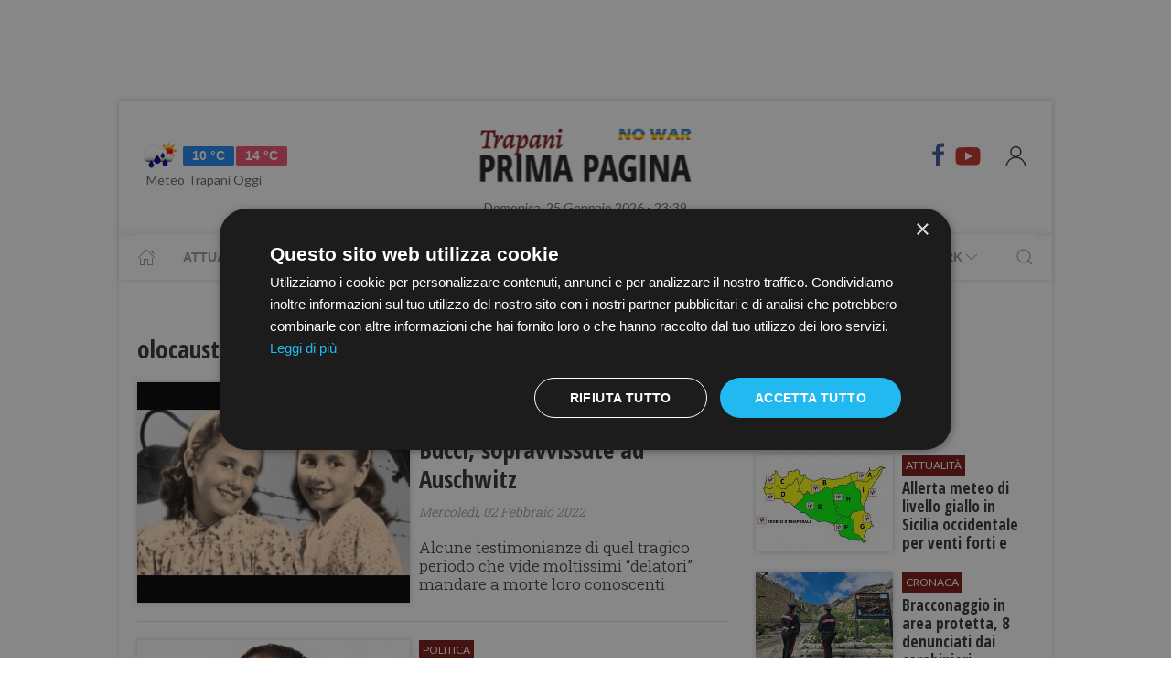

--- FILE ---
content_type: text/html; charset=utf-8
request_url: https://www.google.com/recaptcha/api2/aframe
body_size: 267
content:
<!DOCTYPE HTML><html><head><meta http-equiv="content-type" content="text/html; charset=UTF-8"></head><body><script nonce="VPTEE33-YcvcLDkgunXcCA">/** Anti-fraud and anti-abuse applications only. See google.com/recaptcha */ try{var clients={'sodar':'https://pagead2.googlesyndication.com/pagead/sodar?'};window.addEventListener("message",function(a){try{if(a.source===window.parent){var b=JSON.parse(a.data);var c=clients[b['id']];if(c){var d=document.createElement('img');d.src=c+b['params']+'&rc='+(localStorage.getItem("rc::a")?sessionStorage.getItem("rc::b"):"");window.document.body.appendChild(d);sessionStorage.setItem("rc::e",parseInt(sessionStorage.getItem("rc::e")||0)+1);localStorage.setItem("rc::h",'1769380757144');}}}catch(b){}});window.parent.postMessage("_grecaptcha_ready", "*");}catch(b){}</script></body></html>